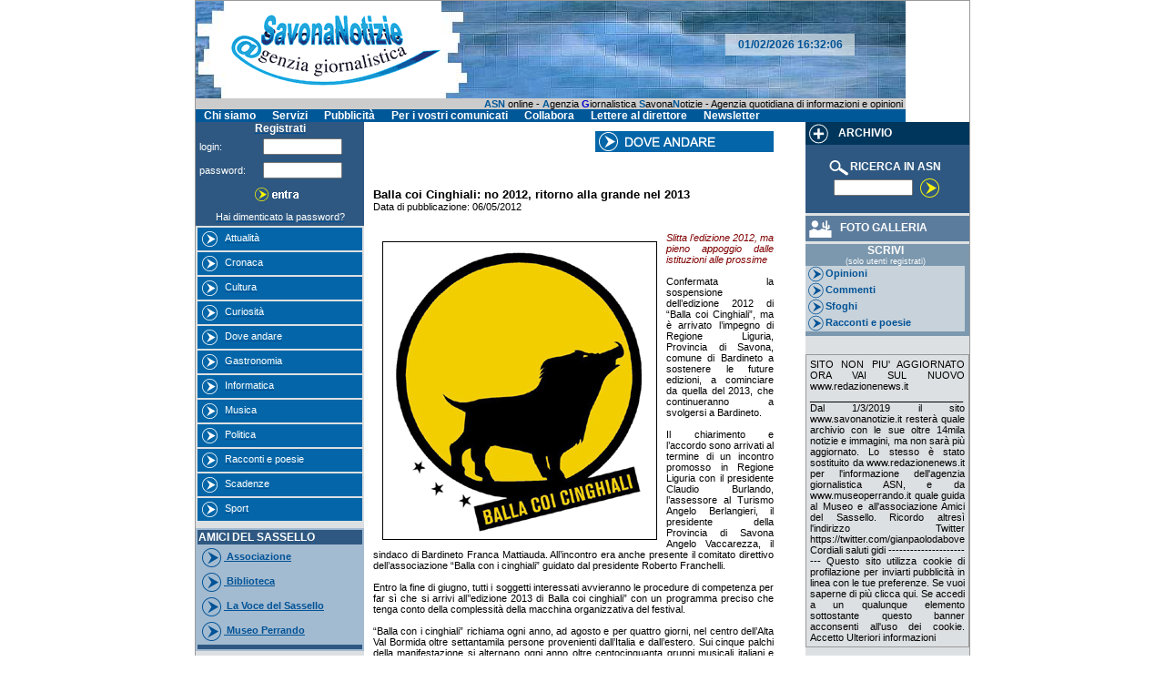

--- FILE ---
content_type: text/html; charset=ISO-8859-1
request_url: http://www.savonanotizie.it/scheda.php?sezione=online&idart=12686&idarg=16
body_size: 27817
content:
<html>
<head>
<title>Savona notizie </title>
<meta http-equiv="Content-Type" content="text/html; charset=iso-8859-1">
<meta http-equiv="Content-Language" content="it-IT">
<meta name="Language" content="IT">

<meta name="author" content="Visiant Outsourcing S.r.l.">
<meta name="publisher" content="Agenzia Giornalistica SavonaNotizie">
<meta name="copyright" content="Agenzia Giornalistica SavonaNotizie">
<meta name="rating" content="general">
<meta name="distribution" content="global">
<meta name="audience" content="all">
<meta name="classification" content="news, notizie, informazioni">
<meta name="resource-type" content="document">
<meta name="robots" content="index, follow"> 
<meta name="revisit-after" content="15 days">
<meta name="abstract" content="Agenzia Giornalistica SavonaNotizie">

<meta name="description" content="Il portale dell’Agenzia Giornalistica SavonaNotizie offre news, notizie e informazioni su eventi di Savona e dintorni e su argomenti di attualità, cronaca, cultura, curiosità, gastronomia, informatica, musica, politica,  racconti e poesie, scadenze, sport">
<meta name="keywords" content="Agenzia Giornalistica SavonaNotizie, news savona, notizie liguria, informazioni su Savona, eventi savona, eventi sassello, amici del sassello, museo perrando, sassello news, attualità, cronaca, cultura, curiosità, gastronomia, informatica, musica, politica, racconti e poesie, scadenze, sport, Savona notizie, notizie, Savona, sassello, quotidiani locali, informazione locale, quotidiani on line, spettacolo, appuntamenti, cultura, sagre, mostre, articoli, tradizione ligure, cronaca">
<meta http-equiv="refresh" content="8;url=https://www.redazionenews.it" />
<link rel="stylesheet" type="text/css" href="/stile.css">

<script type="text/javascript">
function newImage(arg) {
	if (document.images) {
		rslt = new Image();
		rslt.src = arg;
		return rslt;
	}
}

function changeImages() {
	if (document.images && (preloadFlag == true)) {
		for (var i=0; i<changeImages.arguments.length; i+=2) {
			document[changeImages.arguments[i]].src = changeImages.arguments[i+1];
		}
	}
}

function checkemail(email) {
	p=email.indexOf('@');
	q=email.lastIndexOf('.');
    if (p<1 || p==(email.length-1)||q>=(email.length-2)||q<p) {
		alert ('L\'indirizzo e-mail specificato non e\' formalmente corretto.');
		return false;
	}
	else {
		return true;
	}
}

function checkpwd(pwd) {
	if(pwd.value.replace(/\s/g,'').length<4) {
		alert('La password deve essere di almeno 4 caratteri');
		return false;
	}
	else {
		return true;
	}
}

function checkutente(login) {
	if(login.value.replace(/\s/g,'').length<4) {
		alert('La login deve essere di almeno 4 caratteri');
		return false;
	}
	else {
		return true;
	}
}

function checkcap(cap) {
	if(cap.match(/\D/)) {
		alert('CAP errato: deve contenere solo numeri.');
		return false;
	}
	else {
		return true;
	}
}

function checkconsenso(myform) {
	if(!myform.datipers[0].checked) {
		alert('ATTENZIONE! E\' necessario acconsentire al trattamento dei dati personali.');
		return false;
	}
	else {
		return true;
	}
}
</script>
<!-- ADNKRONOS NEWS -->
<SCRIPT language="JavaScript">
<!--
function popWinOpen(str) // funzione chiamata dal Ticker (Banners.txt)
{searchWin=window.open(str,'popWinOpen','scrollbars=yes,resizable=no,status=no,location=no,toolbar=no');
}
//-->
</SCRIPT>
</head>

<body bgcolor="#FFFFFF" marginwidth="0" marginheight="0" topmargin="0" leftmargin="0" link="#005296" alink="#005296" vlink="#005296" >
<center>
<table cellspacing="0" cellpadding="0" border="0" width="780" class="bordo">
<!-- menualto.tpl e' una riga di una table-->
	<tr>
	<td colspan=3 align=left>
		<table width=780 border=0 cellpadding=0 cellspacing=0>
			<tr>
				<td align="left"><a href="/" target="_top"><img src="images/maresx.jpg" border=0 alt="Agenzia Giornalistica - Savona Notizie"></a></td>
				<td align="left"><a href="/" target="_top"><img src="images/testata1.gif" border=0 alt="Agenzia Giornalistica - Savona Notizie"></a></td>
				<td align="right">
				<table width="510" height="107" border="0" cellpadding="0" cellspacing="0">
					<tr>
						<td colspan="3"><img src="images/mare_01.jpg" width="510" height="36"></td>
					</tr>
					<tr>
						<td rowspan="2"><img src="images/mare_02.jpg" width="312" height="71"></td>
						<td width="142" height="24" align="center" background="images/dataora.jpg"><span class="testoblug">
								01/02/2026								<script language="JavaScript">
								if (document.all||document.getElementById)
								document.write('<span id="worldclock" class="testoblug"></span>')
								function WorldClock(){
									now=new Date();
									hh=now.getHours()
									mm=now.getMinutes()
									ss=now.getSeconds();
									var finaltime=hh+':'+((mm < 10)?"0"+mm:mm)+':'+((ss < 10)?"0"+ss:ss)
									if (document.all)
									worldclock.innerHTML=finaltime
									else if (document.getElementById)
									document.getElementById("worldclock").innerHTML=finaltime
									else if (document.layers){
										document.worldclockns.document.worldclockns2.document.write(finaltime)
										document.worldclockns.document.worldclockns2.document.close()
									}
									setTimeout('WorldClock()',1000);
								}
								window.onload=WorldClock
								</script>
							  </span>
						</td>
						<td rowspan="2"><img src="images/mare_04.jpg" width="56" height="71"></td>
					</tr>
					<tr>
						<td>	<img src="images/mare_05.jpg" width="142" height="47"></td>
					</tr>
				</table>
				</td>
			</tr>
		</table>
	</td>
</tr>
<tr>
	<td colspan=3>
		<table width=780 border=0 cellpadding=0 cellspacing=0 bgcolor="#92ABCE">
			<tr bgcolor="#005899">
			  <td align="right" bgcolor="#CCCCCC" class="testonerodx"><b><font color="#005899">ASN</font></b> online - <font color="#005899"><b>A</b></font>genzia <font color="#0000CC"><b>G</b></font>iornalistica <font color="#005899"><b>S</b></font>avona<font color="#005899"><b>N</b></font>otizie - Agenzia quotidiana di informazioni e opinioni&nbsp;</td>
		  </tr>
			<tr bgcolor="#005899">
				<td class="testobiancob">&nbsp;&nbsp;
					<a href="chisiamo.php" class="testobiancob">Chi siamo</a>&nbsp;&nbsp;&nbsp;&nbsp;&nbsp;
					<a href="servizi.php" class="testobiancob">Servizi</a>&nbsp;&nbsp;&nbsp;&nbsp;&nbsp;
					<a href="pubblicita.php" class="testobiancob">Pubblicit&agrave;</a>&nbsp;&nbsp;&nbsp;&nbsp;&nbsp;
					<a href="comunicati.php" class="testobiancob">Per i vostri comunicati</a>&nbsp;&nbsp;&nbsp;&nbsp;&nbsp;
					<a href="collabora.php" class="testobiancob">Collabora</a>&nbsp;&nbsp;&nbsp;&nbsp;&nbsp;
					<a href="mailto:direttore@savonanotizie.it" class="testobiancob">Lettere al direttore</a>&nbsp;&nbsp;&nbsp;&nbsp;&nbsp;
					<a href="newsletter.php" class="testobiancob">Newsletter</a>
				</td>
			</tr>
		</table>
	</td>
</tr>
	<tr>
	<!-- menuhp.tpl e' una cella di una table-->
		<td bgcolor="#DDEOE2" valign=top align=middle width="175">
	<table cellspacing="0" cellpadding="0" border="0" width="175">
	<tr>
		<td align="center" bgcolor="#2E5881">
		<a href="registrati.php"><span class=testobiancob>Registrati</span></a>		</td>
	</tr>
		<!-- motore.tpl, login.tpl e ricercaforum.tpl sono righe-->
		<tr>
	<td align="center">
	<table cellspacing=0 cellpadding=4 border=0 width=100%  bgcolor="#2E5881">
		<form method=post>
				<input type="hidden" name="submitlogin" value="Login">
		<tr><td class="testobianco">login:</td><td><input type="text" class="form" size=12 name=utente></td></tr>
		<tr><td class="testobianco">password:</td><td><input type=password class="form" size=12 name=pwd></td></tr>
		<tr><td colspan="2" align="center"><input type=image src="images/entra.gif" onclick="javascript:this.submit();"></td></tr>
				</form>
		<tr><td colspan="2" align="center"><a href="inviapwd.php"><span class="testobianco">Hai dimenticato la password?</span></a></td></tr>
	</table>
	</td>
</tr>
	<tr>
		<td align="right">
		<!-- listaargomenti.tpl e' una tabella con l' elenco di link agli argomenti-->
		<center>
<table width="100%" border="0">

	<tr>
		<td align="left" bgcolor="#0466A8" width="100%">
			<a href='argomenti.php?idarg=1'>
				<!--<img name="homearg1" src="images/argomenti/homearg1.gif" width=207 height=20 border=0 alt="Attualità">-->
				<span class="testobianco"><img src="images/freccia.gif" border="0" align="absmiddle">Attualità</span>
			</a>
		</td>
		</tr>

	<tr>
		<td align="left" bgcolor="#0466A8" width="100%">
			<a href='argomenti.php?idarg=2'>
				<!--<img name="homearg2" src="images/argomenti/homearg2.gif" width=207 height=20 border=0 alt="Cronaca">-->
				<span class="testobianco"><img src="images/freccia.gif" border="0" align="absmiddle">Cronaca</span>
			</a>
		</td>
		</tr>

	<tr>
		<td align="left" bgcolor="#0466A8" width="100%">
			<a href='argomenti.php?idarg=3'>
				<!--<img name="homearg3" src="images/argomenti/homearg3.gif" width=207 height=20 border=0 alt="Cultura">-->
				<span class="testobianco"><img src="images/freccia.gif" border="0" align="absmiddle">Cultura</span>
			</a>
		</td>
		</tr>

	<tr>
		<td align="left" bgcolor="#0466A8" width="100%">
			<a href='argomenti.php?idarg=4'>
				<!--<img name="homearg4" src="images/argomenti/homearg4.gif" width=207 height=20 border=0 alt="Curiosità">-->
				<span class="testobianco"><img src="images/freccia.gif" border="0" align="absmiddle">Curiosità</span>
			</a>
		</td>
		</tr>

	<tr>
		<td align="left" bgcolor="#0466A8" width="100%">
			<a href='argomenti.php?idarg=16'>
				<!--<img name="homearg16" src="images/argomenti/homearg16.gif" width=207 height=20 border=0 alt="Dove andare">-->
				<span class="testobianco"><img src="images/freccia.gif" border="0" align="absmiddle">Dove andare</span>
			</a>
		</td>
		</tr>

	<tr>
		<td align="left" bgcolor="#0466A8" width="100%">
			<a href='argomenti.php?idarg=5'>
				<!--<img name="homearg5" src="images/argomenti/homearg5.gif" width=207 height=20 border=0 alt="Gastronomia">-->
				<span class="testobianco"><img src="images/freccia.gif" border="0" align="absmiddle">Gastronomia</span>
			</a>
		</td>
		</tr>

	<tr>
		<td align="left" bgcolor="#0466A8" width="100%">
			<a href='argomenti.php?idarg=6'>
				<!--<img name="homearg6" src="images/argomenti/homearg6.gif" width=207 height=20 border=0 alt="Informatica">-->
				<span class="testobianco"><img src="images/freccia.gif" border="0" align="absmiddle">Informatica</span>
			</a>
		</td>
		</tr>

	<tr>
		<td align="left" bgcolor="#0466A8" width="100%">
			<a href='argomenti.php?idarg=10'>
				<!--<img name="homearg10" src="images/argomenti/homearg10.gif" width=207 height=20 border=0 alt="Musica">-->
				<span class="testobianco"><img src="images/freccia.gif" border="0" align="absmiddle">Musica</span>
			</a>
		</td>
		</tr>

	<tr>
		<td align="left" bgcolor="#0466A8" width="100%">
			<a href='argomenti.php?idarg=7'>
				<!--<img name="homearg7" src="images/argomenti/homearg7.gif" width=207 height=20 border=0 alt="Politica">-->
				<span class="testobianco"><img src="images/freccia.gif" border="0" align="absmiddle">Politica</span>
			</a>
		</td>
		</tr>

	<tr>
		<td align="left" bgcolor="#0466A8" width="100%">
			<a href='argomenti.php?idarg=8'>
				<!--<img name="homearg8" src="images/argomenti/homearg8.gif" width=207 height=20 border=0 alt="Racconti e poesie">-->
				<span class="testobianco"><img src="images/freccia.gif" border="0" align="absmiddle">Racconti e poesie</span>
			</a>
		</td>
		</tr>

	<tr>
		<td align="left" bgcolor="#0466A8" width="100%">
			<a href='argomenti.php?idarg=9'>
				<!--<img name="homearg9" src="images/argomenti/homearg9.gif" width=207 height=20 border=0 alt="Scadenze">-->
				<span class="testobianco"><img src="images/freccia.gif" border="0" align="absmiddle">Scadenze</span>
			</a>
		</td>
		</tr>

	<tr>
		<td align="left" bgcolor="#0466A8" width="100%">
			<a href='argomenti.php?idarg=11'>
				<!--<img name="homearg11" src="images/argomenti/homearg11.gif" width=207 height=20 border=0 alt="Sport">-->
				<span class="testobianco"><img src="images/freccia.gif" border="0" align="absmiddle">Sport</span>
			</a>
		</td>
		</tr>

</table>
<table><tr><td></td></tr></table>
<table border="0" bgcolor="#A3BBD1" width="100%">
<tr><td class="titolo" bgcolor="#2E5881"><a href="amici.php" class="testobiancob">AMICI DEL SASSELLO</a></td></tr>

	<tr>
		<td align="left" bgcolor="#A3BBD1">
			<a href='argomenti.php?idarg=12'>
				<!--<img name="homearg12" src="images/argomenti/homearg12.gif" width=207 height=20 border=0 alt="Associazione">-->
				<span class="testoblu"><img src="images/frecciaamici1.gif" border="0" align="absmiddle">&nbsp;Associazione</span>
			</a>
		</td>
		</tr>

	<tr>
		<td align="left" bgcolor="#A3BBD1">
			<a href='argomenti.php?idarg=14'>
				<!--<img name="homearg14" src="images/argomenti/homearg14.gif" width=207 height=20 border=0 alt="Biblioteca">-->
				<span class="testoblu"><img src="images/frecciaamici1.gif" border="0" align="absmiddle">&nbsp;Biblioteca</span>
			</a>
		</td>
		</tr>

	<tr>
		<td align="left" bgcolor="#A3BBD1">
			<a href='argomenti.php?idarg=15'>
				<!--<img name="homearg15" src="images/argomenti/homearg15.gif" width=207 height=20 border=0 alt="La Voce del Sassello">-->
				<span class="testoblu"><img src="images/frecciaamici1.gif" border="0" align="absmiddle">&nbsp;La Voce del Sassello</span>
			</a>
		</td>
		</tr>

	<tr>
		<td align="left" bgcolor="#A3BBD1">
			<a href='argomenti.php?idarg=13'>
				<!--<img name="homearg13" src="images/argomenti/homearg13.gif" width=207 height=20 border=0 alt="Museo Perrando">-->
				<span class="testoblu"><img src="images/frecciaamici1.gif" border="0" align="absmiddle">&nbsp;Museo Perrando</span>
			</a>
		</td>
		</tr>

<tr><td bgcolor="#2E5881" height="5"></td></tr>
</table>
</center>		</td>
	</tr>		
	<tr><td height="10"></td></tr>	
	<tr>
		<td align="center" bgcolor="#FFFFFF">
			<table border="0" class="bordo" cellpadding=0 cellspacing=0 width="98%">
				<tr>
					<td class="titolo">
					<!-- Search Google OLD
					<center>
					<FORM method=GET action="http://www.google.com/search">
					<TABLE bgcolor="#FFFFFF" border="0" ><tr><td align="center">
					<A HREF="http://www.google.com">
					<IMG SRC="http://www.google.com/logos/Logo_40wht.gif" border="0" 
					ALT="Google" align="absmiddle"></A><br>
					<INPUT TYPE=text name=q size=20 maxlength=255 value="">
					<INPUT TYPE=hidden name=hl value=it><br><br>
					<INPUT type=submit name=btnG VALUE="Cerca con Google">
					</td></tr></TABLE>
					</FORM>
					</center>
					 Search Google -->
					<!-- Search Google: 17 Gennaio 2006 -->
					<center>
					<form method="get" action="http://www.google.com/custom" target="_top">
					<table bgcolor="#ffffff">
						<tr>
							<td nowrap="nowrap" valign="top" align="center" height="32">
							<a href="http://www.google.com/">
								<img src="http://www.google.com/logos/Logo_25wht.gif" border="0" alt="Google" align="middle"></img>
							</a><br>
							<input type="text" name="q" size="20" maxlength="255" value=""></input><br>
							<input type="submit" name="sa" value="Cerca"></input>
							<input type="hidden" name="client" value="pub-1009178127093756"></input>
							<input type="hidden" name="forid" value="1"></input>
							<input type="hidden" name="ie" value="ISO-8859-1"></input>
							<input type="hidden" name="oe" value="ISO-8859-1"></input>
							<input type="hidden" name="cof" value="GALT:#008000;GL:1;DIV:#336699;VLC:663399;AH:center;BGC:FFFFFF;LBGC:336699;ALC:0000FF;LC:0000FF;T:000000;GFNT:0000FF;GIMP:0000FF;FORID:1;"></input>
							<input type="hidden" name="hl" value="it"></input>
							</td>
						</tr>
					</table>
					</form>	
					</center>
					<!-- Search Google -->					 
				</td>
			</tr>
		  </table>
	  </td>
	</tr>		
	<tr><td height="3"></td></tr>		
	<tr>
		<td align="center">
			<table border="0" bgcolor="#237A0C" width="100%">
				<tr><td class="testobiancob"><a href="borsa.php" class="testobiancob"><img src="images/borsa.gif" border="0" align="absmiddle">&nbsp;&nbsp;&nbsp;BORSA</a></td></tr>
			</table>
		</td>
	</tr>
	<tr><td height="10"></td></tr>		
	<tr>
		<td align="center">
			<table border="0" width="100%" bgcolor="#F56200">
				<tr><td class="testobiancob"><a href="meteo.php" class="testobiancob"><img src="images/sole.gif" border="0" align="absmiddle">METEO</a></td></tr>
			</table>			
		</td>
	</tr>		
	<tr><td height="10"></td></tr>		
	
	<tr>
		<td align="center">
			<table border="0" width="100%">
				<tr>
					<td align="center">
						<script type="text/javascript"><!--
						google_ad_client = "pub-1009178127093756";
						google_ad_width = 160;
						google_ad_height = 90;
						google_ad_format = "160x90_0ads_al_s";
						google_ad_channel ="";
						google_color_border = "336699";
						google_color_bg = "FFFFFF";
						google_color_link = "0000FF";
						google_color_text = "000000";
						google_color_url = "008000";
						//--></script>
						<script type="text/javascript"
						  src="http://pagead2.googlesyndication.com/pagead/show_ads.js">
						</script>					
					</td>
				</tr>
			</table>			
		</td>
	</tr>		
		
<!-- Banner aggiunto il 16 novembre 2006: sostituito il link il 19 gennaio 2007-->		
		<tr>
			<td align="center">
				<br>
				<!--<script language=javascript src=http://www.clickpoint.it/db/load.cp?PRO=7598&ID=5779&SUB=></script>-->
				<!--<a href=http://www.clickpoint.it/db/goto.cp?PRO=7667&ID=5789&SUB=><img src=http://www.clickpoint.it/db/load.cp?PRO=7667&ID=5789&SUB= border=0></a>-->
				<!-- >a target=_blank href=http://www.clickpoint.it/db/goto.cp?PRO=9862&ID=6170&SUB=><img src=http://www.clickpoint.it/db/load.cp?PRO=9862&ID=6170&SUB= border=0></a> -->&nbsp;
			</td>
		</tr>
		
<!-- Banner aggiunto il 13 marzo 2007	e rimosso il 11 giugno 2007
		<tr>
			<td align="center">
				<br>
				<a target=_blank href="http://www.stellenellosport.com"><img src="/images/BannerAsta.jpg" border=0></a>
			</td>
		</tr>	
    <p align='center'><a href='http://www.legadelfilodoro.it'><img width='180' height='240' align='middle' alt='' src='/UserFiles/Image/Logo Filo oro 180x240.jpg'/></a></p>	
-->					

<!-- Banner aggiunto il 11 giugno 2007 -->
		<tr>
			<td align="center">
				<br>
        <a href='http://www.legadelfilodoro.it'><img width='180' height='240' align='middle' alt='' src='/UserFiles/Image/Logo Filo oro 180x240.jpg'/></a>
      </td>
		</tr>	

	</table>
</td>
	<td width="780" align="left" valign="top">	<table cellspacing=10 cellpadding=0 border=0 width="95%">
	<tr>
		<td colspan=2 align="right">
			<a href=argomenti.php?idarg=16><img src='images/argomenti/titoloargomento16.gif' border='0' alt="Argomento 'Dove andare'"></><br><br>
		</td>
	</tr>
	<tr>
		<td colspan=2 class="titolo" height="50">
		Balla coi Cinghiali: no 2012, ritorno alla grande nel 2013<br>
		<span class="testonerosx">Data di pubblicazione: 06/05/2012</span>
		</td>
	</tr>
	<tr>
	<td colspan=2 valign="top" class="testonero">
		<img src="/foto/12686.jpg" align=left border=1 hspace="10" vspace="10" alt="Balla coi Cinghiali: no 2012, ritorno alla grande nel 2013">		<!-- <EdIndex> -->
		<span style='font-style: italic; color: rgb(128, 0, 0);'>Slitta l’edizione 2012, ma pieno appoggio dalle istituzioni alle prossime</span><br/><br/>Confermata la sospensione dell’edizione 2012 di “Balla coi Cinghiali”, ma è arrivato l’impegno di Regione Liguria, Provincia di Savona, comune di Bardineto a sostenere  le future edizioni, a cominciare da quella del 2013, che continueranno a svolgersi a Bardineto.<br/><br/>Il chiarimento e l’accordo sono arrivati al termine di un incontro promosso in Regione Liguria con il presidente Claudio Burlando, l’assessore al Turismo Angelo Berlangieri, il presidente della Provincia di Savona Angelo Vaccarezza, il sindaco di Bardineto Franca Mattiauda. All’incontro era anche presente il comitato direttivo dell’associazione “Balla con i cinghiali” guidato dal presidente Roberto Franchelli.<br/><br/>Entro la fine di giugno, tutti i soggetti interessati  avvieranno le procedure di competenza per far sì che  si arrivi all’’edizione 2013 di Balla coi cinghiali” con un programma preciso  che tenga conto  della complessità della macchina organizzativa del festival.<br/><br/>“Balla con i cinghiali” richiama ogni anno, ad agosto e per quattro giorni, nel centro dell’Alta Val Bormida oltre settantamila persone  provenienti dall’Italia e dall’estero. Sui cinque palchi della manifestazione si alternano ogni anno oltre centocinquanta gruppi musicali italiani e stranieri, fra cui tanti nomi di assoluto spicco come Roy Paci, Verdena, Motel Connection, Linea 77.<br/><br/>Il motivo dello stop a “Balla coi cinghiali” lo sintetizza il vicepresidente Simone Marcenaro  spiegando come “non sussistano purtroppo le condizioni base affinchè la manifestazione si potesse svolgere in maniera ottimale. Mi riferisco, per esempio, a problemi logistici  e gestionali di alcuni aspetti chiave della manifestazione”.<br/><br/>Ma dopo l’impegno assunto ufficialmente dalle istituzioni “dall’incontro di oggi comune, associazione e territorio escono soddisfatti per le assicurazioni ricevute”, afferma il sindaco Franca Mattiauda.<br/><br/><br/><span class='firma'>Fonte Regione Liguria</span><br/>		<!-- </EdIndex> -->
			</td>
	</tr>
		<tr>
		<td class="testonerosx">	
		<a href="#" onclick="javascript:window.open('/scheda.php?idart=12686&azione=stampa','articolo','scrollbars=yes,resizable=no,width=750,height=520,top=5,left=5,status=no,location=no,toolbar=no'); return false;">Stampa</a>
		</td>
		<td class="testonerodx"><a href=/>Torna alla home page</a></td>
	</tr>
		</table></td>
<!-- menudx.tpl e' una cella di una table-->
<td bgcolor="#DDEOE2" valign=top align=middle width=175>
	<table cellspacing="0" cellpadding="0" border="0" width="175">
		<tr>
			<td bgcolor="#00365B" class="testobiancob"><a href='archivio.php' class="testobiancob"><img src="images/archivio.gif" border="0" align="absmiddle">&nbsp;ARCHIVIO</a></td>
		</tr>	
		<!-- motore.tpl, login.tpl e ricercaforum.tpl sono righe-->
		<tr>
	<td align="center" class="testobiancob" bgcolor="#2E5881">&nbsp;</td>
</tr>
<tr>
	<td align="center" class="testobiancob" bgcolor="#2E5881"><img src="images/lente.gif" align="absmiddle">RICERCA IN ASN&nbsp;&nbsp;&nbsp;</td>
</tr>
<tr>
	<td align="right" bgcolor="#2E5881">
		<form method="post" action="risultati.php" name="formmotore">
		<input type="hidden" name="submit" value="Ricerca">
		<table cellspacing="0" cellpadding="0" border="0" width="100%">
		<tr>
			<td colspan="3">
				<center><input type=text class="form" name="parole" size=12 value="" class="camporicerca">&nbsp;<INPUT TYPE="image" VALUE="Trova" size="8" src="images/trova.gif" align="absmiddle"></center>
			</td>
		</tr>
		<!-- <tr>
			<td align="center" colspan="3">
				<input type=submit value="Trova">
				
			</td>
		</tr> -->
		</table>
		</form>
	</td>
</tr>		<tr><td height="3"></td></tr>
		<tr>
			<td class="titolo" bgcolor="#5C7C9D"><a href='galleria.php' class="testobiancob"><img src="images/foto.gif" border="0" align="absmiddle">&nbsp;&nbsp;FOTO GALLERIA</a></td>
		</tr>
		<tr><td height="3"></td></tr>
		<tr>
			<td bgcolor="#7C98AE">
			<table border="0" bgcolor="#C7D2DA" border="0" cellspacing="0" cellpadding="0">
				<tr><td class="testobiancob" bgcolor="#7C98AE" width="175" align="center">SCRIVI <br>
				  <span class="testobiancop">(solo utenti registrati)</span></td>
				</tr>
				<tr>
					<td class="testoblu">
						<img src="images/frecciascrivi.gif" border="0" align="absmiddle">Opinioni					</td>
				</tr>
				<tr>
					<td class="testoblu">
						<img src="images/frecciascrivi.gif" border="0" align="absmiddle">Commenti					</td>
				</tr>
				<tr>
					<td class="testoblu">
						<img src="images/frecciascrivi.gif" border="0" align="absmiddle">Sfoghi					</td>
				</tr>
				<tr>
					<td class="testoblu">
						<img src="images/frecciascrivi.gif" border="0" align="absmiddle">Racconti e poesie					</td>
				</tr>
				<tr><td bgcolor="#7C98AE" height="5"></td></tr>
			</table>
			</td>
		</tr>		
		<tr><td height="10"></td></tr>	
<!-- Oroscopo commentato il 24 gennaio 2006 su richiesta di Da Bove 
		<tr>
			<td align="center">
				<table border="0" width="100%" bgcolor="#FFFFFF" class="bordo">
					<tr><td align="center">
					<iframe 
					src="http://www.oroscopofree.com/misc/partnership/iframe/120x120_st.html" width="120" height="120" 
					NORESIZE scrolling=No frameborder=0 marginheight=0 marginwidth=0> 
					<link rel="stylesheet" href="http://www.oroscopofree.com/horoscope.css">
					<a href="http://www.oroscopofree.com/msn/daily/" class="CFrm4" target="_top">Clicca 
					per l'Oroscopo!</A>
					</iframe>
					</td></tr>
				</table>
			</td>
		</tr>		
-->
		<tr><td height="10"></td></tr>		
		<tr>
			<td align="center">
				<table border="0" cellpadding=2 cellspacing=2 class="bordo">
					<tr><td align="center" class="testonero">SITO NON PIU' AGGIORNATO

ORA VAI SUL NUOVO
www.redazionenews.it
____________________________

Dal 1/3/2019 il sito www.savonanotizie.it resterà quale archivio con le sue oltre 14mila notizie e immagini, ma non sarà più aggiornato. Lo stesso è stato sostituito da www.redazionenews.it 
per l'informazione dell'agenzia giornalistica ASN, e da
www.museoperrando.it quale guida al Museo e all'associazione Amici del Sassello. 
Ricordo altresì l'indirizzo Twitter https://twitter.com/gianpaolodabove 
Cordiali saluti 
gidi

------------------------

Questo sito utilizza cookie di profilazione per inviarti pubblicità in linea con le tue preferenze. Se vuoi saperne di più clicca qui. Se accedi a un qualunque elemento sottostante questo banner acconsenti all'uso dei cookie. Accetto Ulteriori informazioni</td></tr>
				</table>			
			</td>
		</tr>				
				
	</table>
</td></tr>
<!-- menubasso.tpl e' una riga di una table-->
	<tr>
		<td colspan=3 align="left">
		
		<table width=780 border=0 cellpadding=5 cellspacing=5>
			<tr>
				<td colspan="2" align="center" valign="center" class="bordo"><span class="testonero"></span></td>
			</tr>
		</table>
		
		<table width=780 border=0 cellpadding=5 cellspacing=5>
			<tr>
				<td colspan="2" align="center" valign="center" class="bordo">
					<script type="text/javascript"><!--
					google_ad_client = "pub-1009178127093756";
					google_ad_width = 728;
					google_ad_height = 90;
					google_ad_format = "728x90_as";
					google_ad_type = "text";
					google_ad_channel ="";
					//--></script>
					<script type="text/javascript"
					src="http://pagead2.googlesyndication.com/pagead/show_ads.js">
					</script>				
				</td>
			</tr>
		</table>		
				
		<table width=780 border=0 cellpadding=0 cellspacing=0>
			<tr>
				<td colspan="2" class="testoneroc">
				<hr width=80%>
					<a href="privacy.php">Privacy</a> <U>Copyrights &copy;</U> - ASN - Agenzia Giornalistica SavonaNotizie	- Tutti i diritti sono riservati<br>
					direttore responsabile: Gianpaolo Dabove - partita Iva 00874170095
				<hr width=80%>
				</td>
			</tr>		
			<tr>
				<td bgcolor="#2A568F">&nbsp;</td>
				<td align="right" bgcolor="#2A568F">
					<a href="http://www.visiantoutsourcing.it" target="_blank" style="font-family:Verdana;font-size:11px;color:#FFFFFF;text-decoration:none;">realizzato da Visiant Outsourcing</a>&nbsp;
				</td>
			</tr>
		</table>
		
		</td>
	</tr></table>
</center>
</body>
</html>

--- FILE ---
content_type: text/html; charset=utf-8
request_url: https://www.google.com/recaptcha/api2/aframe
body_size: 268
content:
<!DOCTYPE HTML><html><head><meta http-equiv="content-type" content="text/html; charset=UTF-8"></head><body><script nonce="z23DNtBDlfKfV5qPF8rk-g">/** Anti-fraud and anti-abuse applications only. See google.com/recaptcha */ try{var clients={'sodar':'https://pagead2.googlesyndication.com/pagead/sodar?'};window.addEventListener("message",function(a){try{if(a.source===window.parent){var b=JSON.parse(a.data);var c=clients[b['id']];if(c){var d=document.createElement('img');d.src=c+b['params']+'&rc='+(localStorage.getItem("rc::a")?sessionStorage.getItem("rc::b"):"");window.document.body.appendChild(d);sessionStorage.setItem("rc::e",parseInt(sessionStorage.getItem("rc::e")||0)+1);localStorage.setItem("rc::h",'1769963525030');}}}catch(b){}});window.parent.postMessage("_grecaptcha_ready", "*");}catch(b){}</script></body></html>

--- FILE ---
content_type: text/css
request_url: http://www.savonanotizie.it/stile.css
body_size: 16678
content:
/* auteventi viene usato solo in articoloA.tpl e articoloB.tpl*/
.auteventi
{
	FONT-WEIGHT: normal;
	FONT-SIZE: 8pt;
	COLOR: #6F7275;
	FONT-STYLE: normal;
	FONT-FAMILY: Arial,Helvetica,Verdana;
	TEXT-ALIGN: none;
	TEXT-DECORATION: none
}
/* dataeventi viene usato solo in hp.tpl */
.dataeventi
{
	FONT-WEIGHT: normal;
	FONT-SIZE: 8pt;
	COLOR: #286CCA;
	FONT-STYLE: normal;
	FONT-FAMILY: Arial,Helvetica,Verdana;
	TEXT-ALIGN: none;
	TEXT-DECORATION: none
}
/* testoagg viene usato solo in menualto.tpl */
.testoagg
{
	FONT-WEIGHT: normal;
	FONT-SIZE: 9pt;
	COLOR: #143C71;
	FONT-STYLE: normal;
	FONT-FAMILY: Arial,Helvetica,Verdana;
	TEXT-ALIGN: none;
	TEXT-DECORATION: none
}
/* viene usato solo in login.tpl e solo in una scritta che compare solo se si è autenticati */
.testouser
{
	FONT-WEIGHT: normal;
	FONT-SIZE: 8pt;
	COLOR: #000000;
	FONT-STYLE: normal;
	FONT-FAMILY: Arial,Helvetica,Verdana;
	TEXT-ALIGN: center;
	TEXT-DECORATION: none;
}
.form
{
	FONT-WEIGHT: normal;
	FONT-SIZE: 8pt;
	COLOR: #143C71;
	FONT-STYLE: normal;
	FONT-FAMILY: Arial,Helvetica,Verdana;
	TEXT-DECORATION: none;
	HEIGHT: 18px
}
.titolo
{
	FONT-WEIGHT: bold;
	FONT-SIZE: 10pt;
	COLOR: #000000;
	FONT-STYLE: normal;
	FONT-FAMILY: Arial,Helvetica,Verdana;
	TEXT-ALIGN: none;
	TEXT-DECORATION: none
}
.sottotitolo
{
	FONT-WEIGHT: bold;
	FONT-SIZE: 9pt;
	COLOR: #000000;
	FONT-STYLE: normal;
	FONT-FAMILY: Arial,Helvetica,Verdana;
	TEXT-ALIGN: left;
	TEXT-DECORATION: none
}
.occhiello
{
	FONT-WEIGHT: normal;
	FONT-SIZE: 8pt;
	COLOR: #000000;
	FONT-STYLE: normal;
	FONT-FAMILY: Arial,Helvetica,Verdana;
	TEXT-ALIGN: left;
	TEXT-DECORATION: none
}
.didascalia
{
	FONT-WEIGHT: normal;
	FONT-SIZE: 8pt;
	COLOR: #000000;
	FONT-STYLE: italic;
	FONT-FAMILY: Arial,Helvetica,Verdana;
	TEXT-ALIGN: left;
	TEXT-DECORATION: none
}
.firma
{
	FONT-WEIGHT: bold;
	FONT-SIZE: 8pt;
	COLOR: #000000;
	FONT-STYLE: italic;
	FONT-FAMILY: Arial,Helvetica,Verdana;
	TEXT-ALIGN: left;
	TEXT-DECORATION: none
}
.testoblu
{
	FONT-WEIGHT: bold;
	FONT-SIZE: 8pt;
	COLOR: #005296;
	FONT-STYLE: normal;
	FONT-FAMILY: Arial,Helvetica,Verdana;
	TEXT-ALIGN: left;
	TEXT-DECORATION: none
}
.testoblug
{
	FONT-WEIGHT: bold;
	FONT-SIZE: 9pt;
	COLOR: #005296;
	FONT-STYLE: normal;
	FONT-FAMILY: Arial,Helvetica,Verdana;
	TEXT-ALIGN: left;
	TEXT-DECORATION: none
}
.testonero
{
	FONT-WEIGHT: normal;
	FONT-SIZE: 8pt;
	COLOR: Black;
	FONT-STYLE: normal;
	FONT-FAMILY: Arial,Helvetica,Verdana;
	TEXT-ALIGN: justify;
	TEXT-DECORATION: none
}
.testonerodx
{
	FONT-WEIGHT: normal;
	FONT-SIZE: 8pt;
	COLOR: Black;
	FONT-STYLE: normal;
	FONT-FAMILY: Arial,Helvetica,Verdana;
	TEXT-ALIGN: right;
	TEXT-DECORATION: none
}
.testonerosx
{
	FONT-WEIGHT: normal;
	FONT-SIZE: 8pt;
	COLOR: Black;
	FONT-STYLE: normal;
	FONT-FAMILY: Arial,Helvetica,Verdana;
	TEXT-ALIGN: left;
	TEXT-DECORATION: none
}
.testoneroc
{
	FONT-WEIGHT: normal;
	FONT-SIZE: 8pt;
	COLOR: Black;
	FONT-STYLE: normal;
	FONT-FAMILY: Arial,Helvetica,Verdana;
	TEXT-ALIGN: center;
	TEXT-DECORATION: none
}
.testobianco
{
	FONT-WEIGHT: normal;
	FONT-SIZE: 8pt;
	COLOR: White;
	FONT-STYLE: normal;
	FONT-FAMILY: Arial,Helvetica,Verdana;
	TEXT-ALIGN: justify;
	TEXT-DECORATION: none
}
.testobiancop
{
	FONT-WEIGHT: normal;
	FONT-SIZE: 7pt;
	COLOR: White;
	FONT-STYLE: normal;
	FONT-FAMILY: Arial,Helvetica,Verdana;
	TEXT-ALIGN: justify;
	TEXT-DECORATION: none
}
.testobiancob
{
	FONT-WEIGHT: bold;
	FONT-SIZE: 9pt;
	COLOR: White;
	FONT-STYLE: normal;
	FONT-FAMILY: Arial,Helvetica,Verdana;
	TEXT-ALIGN: none;
	TEXT-DECORATION: none
}
.camporicerca
{
	font-family: Arial, Helvetica, Verdana;
	background-color: #2E5881;
	background-repeat: repeat;
	margin: 0px;
	padding: 0px;
	border: 0px none;
	font-size: 10px;
	height: 10px;
	width: 100px;
}
.bordo
{
	border-top-color: #999999;
	border-top-style: solid;
	border-top-width: thin;
	border-right-color: #999999;
	border-right-style: solid;
	border-right-width: thin;
	border-bottom-color: #999999;
	border-bottom-style: solid;
	border-bottom-width: thin;
	border-left-color: #999999;
	border-left-style: solid;
	border-left-width: thin;
	border-color: #999999;
	border-width: 1;
}

.argomento1
{
	background : none;
	FONT-WEIGHT: bold;
	FONT-SIZE: 10pt;
	COLOR: #FFFFFF;
	FONT-STYLE: normal;
	FONT-FAMILY: Arial,Helvetica,Verdana;
	TEXT-ALIGN: left;
	TEXT-DECORATION: none;
}
.argomento1 A:hover
{
	background : #2A04A2;
	FONT-WEIGHT: bold;
	FONT-SIZE: 13pt;
	COLOR: #005296;
	FONT-STYLE: normal;
	FONT-FAMILY: Arial,Helvetica,Verdana;
	TEXT-ALIGN: left;
	TEXT-DECORATION: underline;
}
.titoloargomento1
{
	FONT-WEIGHT: bold;
	FONT-SIZE: 10pt;
	COLOR: #005296;
	FONT-STYLE: normal;
	FONT-FAMILY: Arial,Helvetica,Verdana;
	TEXT-ALIGN: center;
	TEXT-DECORATION: none
}
.titoloargomento1 A:hover
{
	FONT-WEIGHT: bold;
	FONT-SIZE: 10pt;
	COLOR: #005296;
	FONT-STYLE: normal;
	FONT-FAMILY: Arial,Helvetica,Verdana;
	TEXT-ALIGN: center;
	TEXT-DECORATION: underline;
}



.argomento2
{
	background : none;
	FONT-WEIGHT: bold;
	FONT-SIZE: 10pt;
	COLOR: #FFFFFF;
	FONT-STYLE: normal;
	FONT-FAMILY: Arial,Helvetica,Verdana;
	TEXT-ALIGN: left;
	TEXT-DECORATION: none;
}
.argomento2 A:hover
{
	background : #104CFF;
	FONT-WEIGHT: bold;
	FONT-SIZE: 13pt;
	COLOR: #005296;
	FONT-STYLE: normal;
	FONT-FAMILY: Arial,Helvetica,Verdana;
	TEXT-ALIGN: left;
	TEXT-DECORATION: underline;
}
.titoloargomento2
{
	FONT-WEIGHT: bold;
	FONT-SIZE: 10pt;
	COLOR: #005296;
	FONT-STYLE: normal;
	FONT-FAMILY: Arial,Helvetica,Verdana;
	TEXT-ALIGN: center;
	TEXT-DECORATION: none
}
.titoloargomento2 A:hover
{
	FONT-WEIGHT: bold;
	FONT-SIZE: 10pt;
	COLOR: #005296;
	FONT-STYLE: normal;
	FONT-FAMILY: Arial,Helvetica,Verdana;
	TEXT-ALIGN: center;
	TEXT-DECORATION: underline;
}



.argomento3
{
	background : none;
	FONT-WEIGHT: bold;
	FONT-SIZE: 10pt;
	COLOR: #FFFFFF;
	FONT-STYLE: normal;
	FONT-FAMILY: Arial,Helvetica,Verdana;
	TEXT-ALIGN: left;
	TEXT-DECORATION: none;
}
.argomento3 A:hover
{
	background : #2C5EF7;
	FONT-WEIGHT: bold;
	FONT-SIZE: 13pt;
	COLOR: #005296;
	FONT-STYLE: normal;
	FONT-FAMILY: Arial,Helvetica,Verdana;
	TEXT-ALIGN: left;
	TEXT-DECORATION: underline;
}
.titoloargomento3
{
	FONT-WEIGHT: bold;
	FONT-SIZE: 10pt;
	COLOR: #005296;
	FONT-STYLE: normal;
	FONT-FAMILY: Arial,Helvetica,Verdana;
	TEXT-ALIGN: center;
	TEXT-DECORATION: none
}
.titoloargomento3 A:hover
{
	FONT-WEIGHT: bold;
	FONT-SIZE: 10pt;
	COLOR: #005296;
	FONT-STYLE: normal;
	FONT-FAMILY: Arial,Helvetica,Verdana;
	TEXT-ALIGN: center;
	TEXT-DECORATION: underline;
}



.argomento4
{
	background : none;
	FONT-WEIGHT: bold;
	FONT-SIZE: 10pt;
	COLOR: #FFFFFF;
	FONT-STYLE: normal;
	FONT-FAMILY: Arial,Helvetica,Verdana;
	TEXT-ALIGN: left;
	TEXT-DECORATION: none;
}
.argomento4 A:hover
{
	background : #4278FD;
	FONT-WEIGHT: bold;
	FONT-SIZE: 13pt;
	COLOR: #005296;
	FONT-STYLE: normal;
	FONT-FAMILY: Arial,Helvetica,Verdana;
	TEXT-ALIGN: left;
	TEXT-DECORATION: underline;
}
.titoloargomento4
{
	FONT-WEIGHT: bold;
	FONT-SIZE: 10pt;
	COLOR: #005296;
	FONT-STYLE: normal;
	FONT-FAMILY: Arial,Helvetica,Verdana;
	TEXT-ALIGN: center;
	TEXT-DECORATION: none
}
.titoloargomento4 A:hover
{
	FONT-WEIGHT: bold;
	FONT-SIZE: 10pt;
	COLOR: #005296;
	FONT-STYLE: normal;
	FONT-FAMILY: Arial,Helvetica,Verdana;
	TEXT-ALIGN: center;
	TEXT-DECORATION: underline;
}



.argomento5
{
	background : none;
	FONT-WEIGHT: bold;
	FONT-SIZE: 10pt;
	COLOR: #FFFFFF;
	FONT-STYLE: normal;
	FONT-FAMILY: Arial,Helvetica,Verdana;
	TEXT-ALIGN: left;
	TEXT-DECORATION: none;
}
.argomento5 A:hover
{
	background : #5585FF;
	FONT-WEIGHT: bold;
	FONT-SIZE: 13pt;
	COLOR: #005296;
	FONT-STYLE: normal;
	FONT-FAMILY: Arial,Helvetica,Verdana;
	TEXT-ALIGN: left;
	TEXT-DECORATION: underline;
}
.titoloargomento5
{
	FONT-WEIGHT: bold;
	FONT-SIZE: 10pt;
	COLOR: #005296;
	FONT-STYLE: normal;
	FONT-FAMILY: Arial,Helvetica,Verdana;
	TEXT-ALIGN: center;
	TEXT-DECORATION: none
}
.titoloargomento5 A:hover
{
	FONT-WEIGHT: bold;
	FONT-SIZE: 10pt;
	COLOR: #005296;
	FONT-STYLE: normal;
	FONT-FAMILY: Arial,Helvetica,Verdana;
	TEXT-ALIGN: center;
	TEXT-DECORATION: underline;
}



.argomento6
{
	background : none;
	FONT-WEIGHT: bold;
	FONT-SIZE: 10pt;
	COLOR: #FFFFFF;
	FONT-STYLE: normal;
	FONT-FAMILY: Arial,Helvetica,Verdana;
	TEXT-ALIGN: left;
	TEXT-DECORATION: none;
}
.argomento6 A:hover
{
	background : #6699FF;
	FONT-WEIGHT: bold;
	FONT-SIZE: 13pt;
	COLOR: #005296;
	FONT-STYLE: normal;
	FONT-FAMILY: Arial,Helvetica,Verdana;
	TEXT-ALIGN: left;
	TEXT-DECORATION: underline;
}
.titoloargomento6
{
	FONT-WEIGHT: bold;
	FONT-SIZE: 10pt;
	COLOR: #005296;
	FONT-STYLE: normal;
	FONT-FAMILY: Arial,Helvetica,Verdana;
	TEXT-ALIGN: center;
	TEXT-DECORATION: none
}
.titoloargomento6 A:hover
{
	FONT-WEIGHT: bold;
	FONT-SIZE: 10pt;
	COLOR: #005296;
	FONT-STYLE: normal;
	FONT-FAMILY: Arial,Helvetica,Verdana;
	TEXT-ALIGN: center;
	TEXT-DECORATION: underline;
}



.argomento7
{
	background : none;
	FONT-WEIGHT: bold;
	FONT-SIZE: 10pt;
	COLOR: #FFFFFF;
	FONT-STYLE: normal;
	FONT-FAMILY: Arial,Helvetica,Verdana;
	TEXT-ALIGN: left;
	TEXT-DECORATION: none;
}
.argomento7 A:hover
{
	background : #6699FF;
	FONT-WEIGHT: bold;
	FONT-SIZE: 13pt;
	COLOR: #005296;
	FONT-STYLE: normal;
	FONT-FAMILY: Arial,Helvetica,Verdana;
	TEXT-ALIGN: left;
	TEXT-DECORATION: underline;
}
.titoloargomento7
{
	FONT-WEIGHT: bold;
	FONT-SIZE: 10pt;
	COLOR: #005296;
	FONT-STYLE: normal;
	FONT-FAMILY: Arial,Helvetica,Verdana;
	TEXT-ALIGN: center;
	TEXT-DECORATION: none
}
.titoloargomento7 A:hover
{
	FONT-WEIGHT: bold;
	FONT-SIZE: 10pt;
	COLOR: #005296;
	FONT-STYLE: normal;
	FONT-FAMILY: Arial,Helvetica,Verdana;
	TEXT-ALIGN: center;
	TEXT-DECORATION: underline;
}



.argomento8
{
	background : none;
	FONT-WEIGHT: bold;
	FONT-SIZE: 10pt;
	COLOR: #FFFFFF;
	FONT-STYLE: normal;
	FONT-FAMILY: Arial,Helvetica,Verdana;
	TEXT-ALIGN: left;
	TEXT-DECORATION: none;
}
.argomento8 A:hover
{
	background : #3803FD;
	FONT-WEIGHT: bold;
	FONT-SIZE: 13pt;
	COLOR: #005296;
	FONT-STYLE: normal;
	FONT-FAMILY: Arial,Helvetica,Verdana;
	TEXT-ALIGN: left;
	TEXT-DECORATION: underline;
}
.titoloargomento8
{
	FONT-WEIGHT: bold;
	FONT-SIZE: 10pt;
	COLOR: #005296;
	FONT-STYLE: normal;
	FONT-FAMILY: Arial,Helvetica,Verdana;
	TEXT-ALIGN: center;
	TEXT-DECORATION: none
}
.titoloargomento8 A:hover
{
	FONT-WEIGHT: bold;
	FONT-SIZE: 10pt;
	COLOR: #005296;
	FONT-STYLE: normal;
	FONT-FAMILY: Arial,Helvetica,Verdana;
	TEXT-ALIGN: center;
	TEXT-DECORATION: underline;
}



.argomento9
{
	background : none;
	FONT-WEIGHT: bold;
	FONT-SIZE: 10pt;
	COLOR: #FFFFFF;
	FONT-STYLE: normal;
	FONT-FAMILY: Arial,Helvetica,Verdana;
	TEXT-ALIGN: left;
	TEXT-DECORATION: none;
}
.argomento9 A:hover
{
	background : #F50404;
	FONT-WEIGHT: bold;
	FONT-SIZE: 13pt;
	COLOR: #005296;
	FONT-STYLE: normal;
	FONT-FAMILY: Arial,Helvetica,Verdana;
	TEXT-ALIGN: left;
	TEXT-DECORATION: underline;
}
.titoloargomento9
{
	FONT-WEIGHT: bold;
	FONT-SIZE: 10pt;
	COLOR: #005296;
	FONT-STYLE: normal;
	FONT-FAMILY: Arial,Helvetica,Verdana;
	TEXT-ALIGN: center;
	TEXT-DECORATION: none
}
.titoloargomento9 A:hover
{
	FONT-WEIGHT: bold;
	FONT-SIZE: 10pt;
	COLOR: #005296;
	FONT-STYLE: normal;
	FONT-FAMILY: Arial,Helvetica,Verdana;
	TEXT-ALIGN: center;
	TEXT-DECORATION: underline;
}



.argomento10
{
	background : none;
	FONT-WEIGHT: bold;
	FONT-SIZE: 10pt;
	COLOR: #FFFFFF;
	FONT-STYLE: normal;
	FONT-FAMILY: Arial,Helvetica,Verdana;
	TEXT-ALIGN: left;
	TEXT-DECORATION: none;
}
.argomento10 A:hover
{
	background : #FF6600;
	FONT-WEIGHT: bold;
	FONT-SIZE: 13pt;
	COLOR: #005296;
	FONT-STYLE: normal;
	FONT-FAMILY: Arial,Helvetica,Verdana;
	TEXT-ALIGN: left;
	TEXT-DECORATION: underline;
}
.titoloargomento10
{
	FONT-WEIGHT: bold;
	FONT-SIZE: 10pt;
	COLOR: #005296;
	FONT-STYLE: normal;
	FONT-FAMILY: Arial,Helvetica,Verdana;
	TEXT-ALIGN: center;
	TEXT-DECORATION: none
}
.titoloargomento10 A:hover
{
	FONT-WEIGHT: bold;
	FONT-SIZE: 10pt;
	COLOR: #005296;
	FONT-STYLE: normal;
	FONT-FAMILY: Arial,Helvetica,Verdana;
	TEXT-ALIGN: center;
	TEXT-DECORATION: underline;
}



.argomento11
{
	background : none;
	FONT-WEIGHT: bold;
	FONT-SIZE: 10pt;
	COLOR: #FFFFFF;
	FONT-STYLE: normal;
	FONT-FAMILY: Arial,Helvetica,Verdana;
	TEXT-ALIGN: left;
	TEXT-DECORATION: none;
}
.argomento11 A:hover
{
	background : #218332;
	FONT-WEIGHT: bold;
	FONT-SIZE: 13pt;
	COLOR: #005296;
	FONT-STYLE: normal;
	FONT-FAMILY: Arial,Helvetica,Verdana;
	TEXT-ALIGN: left;
	TEXT-DECORATION: underline;
}
.titoloargomento11
{
	FONT-WEIGHT: bold;
	FONT-SIZE: 10pt;
	COLOR: #005296;
	FONT-STYLE: normal;
	FONT-FAMILY: Arial,Helvetica,Verdana;
	TEXT-ALIGN: center;
	TEXT-DECORATION: none
}
.titoloargomento11 A:hover
{
	FONT-WEIGHT: bold;
	FONT-SIZE: 10pt;
	COLOR: #005296;
	FONT-STYLE: normal;
	FONT-FAMILY: Arial,Helvetica,Verdana;
	TEXT-ALIGN: center;
	TEXT-DECORATION: underline;
}



.argomento12
{
	background : none;
	FONT-WEIGHT: bold;
	FONT-SIZE: 10pt;
	COLOR: #005296;
	FONT-STYLE: normal;
	FONT-FAMILY: Arial,Helvetica,Verdana;
	TEXT-ALIGN: left;
	TEXT-DECORATION: none;
}
.argomento12 A:hover
{
	background : #FF1C7C;
	FONT-WEIGHT: bold;
	FONT-SIZE: 13pt;
	COLOR: #005296;
	FONT-STYLE: normal;
	FONT-FAMILY: Arial,Helvetica,Verdana;
	TEXT-ALIGN: left;
	TEXT-DECORATION: underline;
}
.titoloargomento12
{
	FONT-WEIGHT: bold;
	FONT-SIZE: 10pt;
	COLOR: #005296;
	FONT-STYLE: normal;
	FONT-FAMILY: Arial,Helvetica,Verdana;
	TEXT-ALIGN: center;
	TEXT-DECORATION: none
}
.titoloargomento12 A:hover
{
	FONT-WEIGHT: bold;
	FONT-SIZE: 10pt;
	COLOR: #005296;
	FONT-STYLE: normal;
	FONT-FAMILY: Arial,Helvetica,Verdana;
	TEXT-ALIGN: center;
	TEXT-DECORATION: underline;
}



.argomento13
{
	background : none;
	FONT-WEIGHT: bold;
	FONT-SIZE: 10pt;
	COLOR: #005296;
	FONT-STYLE: normal;
	FONT-FAMILY: Arial,Helvetica,Verdana;
	TEXT-ALIGN: left;
	TEXT-DECORATION: none;
}
.argomento13 A:hover
{
	background : #810403;
	FONT-WEIGHT: bold;
	FONT-SIZE: 13pt;
	COLOR: #005296;
	FONT-STYLE: normal;
	FONT-FAMILY: Arial,Helvetica,Verdana;
	TEXT-ALIGN: left;
	TEXT-DECORATION: underline;
}
.titoloargomento13
{
	FONT-WEIGHT: bold;
	FONT-SIZE: 10pt;
	COLOR: #FFFFFF;
	FONT-STYLE: normal;
	FONT-FAMILY: Arial,Helvetica,Verdana;
	TEXT-ALIGN: center;
	TEXT-DECORATION: none
}
.titoloargomento13 A:hover
{
	FONT-WEIGHT: bold;
	FONT-SIZE: 10pt;
	COLOR: #005296;
	FONT-STYLE: normal;
	FONT-FAMILY: Arial,Helvetica,Verdana;
	TEXT-ALIGN: center;
	TEXT-DECORATION: underline;
}



.argomento14
{
	background : none;
	FONT-WEIGHT: bold;
	FONT-SIZE: 10pt;
	COLOR: #005296;
	FONT-STYLE: normal;
	FONT-FAMILY: Arial,Helvetica,Verdana;
	TEXT-ALIGN: left;
	TEXT-DECORATION: none;
}
.argomento14 A:hover
{
	background : #CD2587;
	FONT-WEIGHT: bold;
	FONT-SIZE: 13pt;
	COLOR: #005296;
	FONT-STYLE: normal;
	FONT-FAMILY: Arial,Helvetica,Verdana;
	TEXT-ALIGN: left;
	TEXT-DECORATION: underline;
}
.titoloargomento14
{
	FONT-WEIGHT: bold;
	FONT-SIZE: 10pt;
	COLOR: #005296;
	FONT-STYLE: normal;
	FONT-FAMILY: Arial,Helvetica,Verdana;
	TEXT-ALIGN: center;
	TEXT-DECORATION: none
}
.titoloargomento14 A:hover
{
	FONT-WEIGHT: bold;
	FONT-SIZE: 10pt;
	COLOR: #005296;
	FONT-STYLE: normal;
	FONT-FAMILY: Arial,Helvetica,Verdana;
	TEXT-ALIGN: center;
	TEXT-DECORATION: underline;
}



.argomento15
{
	background : none;
	FONT-WEIGHT: bold;
	FONT-SIZE: 10pt;
	COLOR: #005296;
	FONT-STYLE: normal;
	FONT-FAMILY: Arial,Helvetica,Verdana;
	TEXT-ALIGN: left;
	TEXT-DECORATION: none;
}
.argomento15 A:hover
{
	background : #A70BAF;
	FONT-WEIGHT: bold;
	FONT-SIZE: 13pt;
	COLOR: #005296;
	FONT-STYLE: normal;
	FONT-FAMILY: Arial,Helvetica,Verdana;
	TEXT-ALIGN: left;
	TEXT-DECORATION: underline;
}
.titoloargomento15
{
	FONT-WEIGHT: bold;
	FONT-SIZE: 10pt;
	COLOR: #005296;
	FONT-STYLE: normal;
	FONT-FAMILY: Arial,Helvetica,Verdana;
	TEXT-ALIGN: center;
	TEXT-DECORATION: none
}
.titoloargomento15 A:hover
{
	FONT-WEIGHT: bold;
	FONT-SIZE: 10pt;
	COLOR: #005296;
	FONT-STYLE: normal;
	FONT-FAMILY: Arial,Helvetica,Verdana;
	TEXT-ALIGN: center;
	TEXT-DECORATION: underline;
}


.argomento16
{
	background : none;
	FONT-WEIGHT: bold;
	FONT-SIZE: 10pt;
	COLOR: #FFFFFF;
	FONT-STYLE: normal;
	FONT-FAMILY: Arial,Helvetica,Verdana;
	TEXT-ALIGN: left;
	TEXT-DECORATION: none;
}
.argomento16 A:hover
{
	background : #A70BAF;
	FONT-WEIGHT: bold;
	FONT-SIZE: 13pt;
	COLOR: #005296;
	FONT-STYLE: normal;
	FONT-FAMILY: Arial,Helvetica,Verdana;
	TEXT-ALIGN: left;
	TEXT-DECORATION: underline;
}
.titoloargomento16
{
	FONT-WEIGHT: bold;
	FONT-SIZE: 10pt;
	COLOR: #005296;
	FONT-STYLE: normal;
	FONT-FAMILY: Arial,Helvetica,Verdana;
	TEXT-ALIGN: center;
	TEXT-DECORATION: none
}
.titoloargomento16 A:hover
{
	FONT-WEIGHT: bold;
	FONT-SIZE: 10pt;
	COLOR: #005296;
	FONT-STYLE: normal;
	FONT-FAMILY: Arial,Helvetica,Verdana;
	TEXT-ALIGN: center;
	TEXT-DECORATION: underline;
}